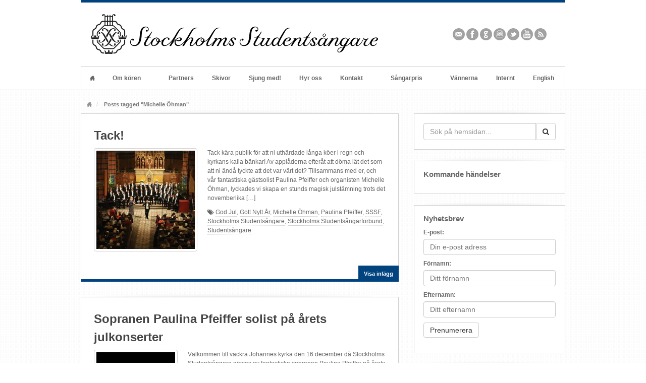

--- FILE ---
content_type: text/html; charset=UTF-8
request_url: https://studentsangarna.se/tag/michelle-ohman/
body_size: 54045
content:
<!DOCTYPE html>
<html lang="sv-SE">
<head>
<meta charset="UTF-8" />
<title>Michelle Öhman-arkiv - Stockholms Studentsångare</title>
<link rel="profile" href="http://gmpg.org/xfn/11" />
<link rel="pingback" href="https://studentsangarna.se/xmlrpc.php" />
<!--[if lt IE 9]>
<script src="https://studentsangarna.se/wp-content/themes/swagger/framework/assets/js/html5.js" type="text/javascript"></script>
<![endif]-->
<meta name='robots' content='index, follow, max-image-preview:large, max-snippet:-1, max-video-preview:-1' />
<link rel="icon" href="/wp-content/uploads/2015/08/favicon.ico" media="(prefers-color-scheme: light)" />
<link rel="apple-touch-icon" href="/wp-content/uploads/2015/08/favicon.ico" />
<meta name="msapplication-TileImage" content="/wp-content/uploads/2015/08/favicon.ico" />

	<!-- This site is optimized with the Yoast SEO plugin v26.8 - https://yoast.com/product/yoast-seo-wordpress/ -->
	<link rel="canonical" href="https://studentsangarna.se/tag/michelle-ohman/" />
	<meta property="og:locale" content="sv_SE" />
	<meta property="og:type" content="article" />
	<meta property="og:title" content="Michelle Öhman-arkiv - Stockholms Studentsångare" />
	<meta property="og:url" content="https://studentsangarna.se/tag/michelle-ohman/" />
	<meta property="og:site_name" content="Stockholms Studentsångare" />
	<meta name="twitter:card" content="summary_large_image" />
	<script type="application/ld+json" class="yoast-schema-graph">{"@context":"https://schema.org","@graph":[{"@type":"CollectionPage","@id":"https://studentsangarna.se/tag/michelle-ohman/","url":"https://studentsangarna.se/tag/michelle-ohman/","name":"Michelle Öhman-arkiv - Stockholms Studentsångare","isPartOf":{"@id":"https://studentsangarna.se/#website"},"primaryImageOfPage":{"@id":"https://studentsangarna.se/tag/michelle-ohman/#primaryimage"},"image":{"@id":"https://studentsangarna.se/tag/michelle-ohman/#primaryimage"},"thumbnailUrl":"https://studentsangarna.se/wp-content/uploads/2019/12/IMG_6172_kvadrat_1200.jpg","breadcrumb":{"@id":"https://studentsangarna.se/tag/michelle-ohman/#breadcrumb"},"inLanguage":"sv-SE"},{"@type":"ImageObject","inLanguage":"sv-SE","@id":"https://studentsangarna.se/tag/michelle-ohman/#primaryimage","url":"https://studentsangarna.se/wp-content/uploads/2019/12/IMG_6172_kvadrat_1200.jpg","contentUrl":"https://studentsangarna.se/wp-content/uploads/2019/12/IMG_6172_kvadrat_1200.jpg","width":1200,"height":1200},{"@type":"BreadcrumbList","@id":"https://studentsangarna.se/tag/michelle-ohman/#breadcrumb","itemListElement":[{"@type":"ListItem","position":1,"name":"Hem","item":"https://studentsangarna.se/"},{"@type":"ListItem","position":2,"name":"Michelle Öhman"}]},{"@type":"WebSite","@id":"https://studentsangarna.se/#website","url":"https://studentsangarna.se/","name":"Stockholms Studentsångare","description":"SSSF - Stockholms främsta manskör","potentialAction":[{"@type":"SearchAction","target":{"@type":"EntryPoint","urlTemplate":"https://studentsangarna.se/?s={search_term_string}"},"query-input":{"@type":"PropertyValueSpecification","valueRequired":true,"valueName":"search_term_string"}}],"inLanguage":"sv-SE"}]}</script>
	<!-- / Yoast SEO plugin. -->


<link rel='dns-prefetch' href='//www.googletagmanager.com' />
<link rel='dns-prefetch' href='//stats.wp.com' />
<link rel='dns-prefetch' href='//jetpack.wordpress.com' />
<link rel='dns-prefetch' href='//s0.wp.com' />
<link rel='dns-prefetch' href='//public-api.wordpress.com' />
<link rel='dns-prefetch' href='//0.gravatar.com' />
<link rel='dns-prefetch' href='//1.gravatar.com' />
<link rel='dns-prefetch' href='//2.gravatar.com' />
<link rel='dns-prefetch' href='//widgets.wp.com' />
<link rel='dns-prefetch' href='//v0.wordpress.com' />
<link rel="alternate" type="application/rss+xml" title="Stockholms Studentsångare &raquo; Webbflöde" href="https://studentsangarna.se/feed/" />
<link rel="alternate" type="application/rss+xml" title="Stockholms Studentsångare &raquo; Kommentarsflöde" href="https://studentsangarna.se/comments/feed/" />
<link rel="alternate" type="application/rss+xml" title="Stockholms Studentsångare &raquo; etikettflöde för Michelle Öhman" href="https://studentsangarna.se/tag/michelle-ohman/feed/" />
<link href="https://fonts.googleapis.com/css?family=Oleo+Script:700" rel="stylesheet" type="text/css">
<style id='wp-img-auto-sizes-contain-inline-css' type='text/css'>
img:is([sizes=auto i],[sizes^="auto," i]){contain-intrinsic-size:3000px 1500px}
/*# sourceURL=wp-img-auto-sizes-contain-inline-css */
</style>
<link rel='stylesheet' id='bootstrap-css' href='https://studentsangarna.se/wp-content/themes/swagger/framework/assets/plugins/bootstrap/css/bootstrap.min.css?ver=3.3.4' type='text/css' media='all' />
<link rel='stylesheet' id='fontawesome-css' href='https://studentsangarna.se/wp-content/themes/swagger/framework/assets/plugins/fontawesome/css/font-awesome.min.css?ver=4.7.0' type='text/css' media='all' />
<link rel='stylesheet' id='magnific_popup-css' href='https://studentsangarna.se/wp-content/themes/swagger/framework/assets/css/magnificpopup.min.css?ver=0.9.3' type='text/css' media='all' />
<link rel='stylesheet' id='themeblvd-css' href='https://studentsangarna.se/wp-content/themes/swagger/framework/assets/css/themeblvd.min.css?ver=2.4.9' type='text/css' media='all' />
<style id='wp-emoji-styles-inline-css' type='text/css'>

	img.wp-smiley, img.emoji {
		display: inline !important;
		border: none !important;
		box-shadow: none !important;
		height: 1em !important;
		width: 1em !important;
		margin: 0 0.07em !important;
		vertical-align: -0.1em !important;
		background: none !important;
		padding: 0 !important;
	}
/*# sourceURL=wp-emoji-styles-inline-css */
</style>
<style id='wp-block-library-inline-css' type='text/css'>
:root{--wp-block-synced-color:#7a00df;--wp-block-synced-color--rgb:122,0,223;--wp-bound-block-color:var(--wp-block-synced-color);--wp-editor-canvas-background:#ddd;--wp-admin-theme-color:#007cba;--wp-admin-theme-color--rgb:0,124,186;--wp-admin-theme-color-darker-10:#006ba1;--wp-admin-theme-color-darker-10--rgb:0,107,160.5;--wp-admin-theme-color-darker-20:#005a87;--wp-admin-theme-color-darker-20--rgb:0,90,135;--wp-admin-border-width-focus:2px}@media (min-resolution:192dpi){:root{--wp-admin-border-width-focus:1.5px}}.wp-element-button{cursor:pointer}:root .has-very-light-gray-background-color{background-color:#eee}:root .has-very-dark-gray-background-color{background-color:#313131}:root .has-very-light-gray-color{color:#eee}:root .has-very-dark-gray-color{color:#313131}:root .has-vivid-green-cyan-to-vivid-cyan-blue-gradient-background{background:linear-gradient(135deg,#00d084,#0693e3)}:root .has-purple-crush-gradient-background{background:linear-gradient(135deg,#34e2e4,#4721fb 50%,#ab1dfe)}:root .has-hazy-dawn-gradient-background{background:linear-gradient(135deg,#faaca8,#dad0ec)}:root .has-subdued-olive-gradient-background{background:linear-gradient(135deg,#fafae1,#67a671)}:root .has-atomic-cream-gradient-background{background:linear-gradient(135deg,#fdd79a,#004a59)}:root .has-nightshade-gradient-background{background:linear-gradient(135deg,#330968,#31cdcf)}:root .has-midnight-gradient-background{background:linear-gradient(135deg,#020381,#2874fc)}:root{--wp--preset--font-size--normal:16px;--wp--preset--font-size--huge:42px}.has-regular-font-size{font-size:1em}.has-larger-font-size{font-size:2.625em}.has-normal-font-size{font-size:var(--wp--preset--font-size--normal)}.has-huge-font-size{font-size:var(--wp--preset--font-size--huge)}.has-text-align-center{text-align:center}.has-text-align-left{text-align:left}.has-text-align-right{text-align:right}.has-fit-text{white-space:nowrap!important}#end-resizable-editor-section{display:none}.aligncenter{clear:both}.items-justified-left{justify-content:flex-start}.items-justified-center{justify-content:center}.items-justified-right{justify-content:flex-end}.items-justified-space-between{justify-content:space-between}.screen-reader-text{border:0;clip-path:inset(50%);height:1px;margin:-1px;overflow:hidden;padding:0;position:absolute;width:1px;word-wrap:normal!important}.screen-reader-text:focus{background-color:#ddd;clip-path:none;color:#444;display:block;font-size:1em;height:auto;left:5px;line-height:normal;padding:15px 23px 14px;text-decoration:none;top:5px;width:auto;z-index:100000}html :where(.has-border-color){border-style:solid}html :where([style*=border-top-color]){border-top-style:solid}html :where([style*=border-right-color]){border-right-style:solid}html :where([style*=border-bottom-color]){border-bottom-style:solid}html :where([style*=border-left-color]){border-left-style:solid}html :where([style*=border-width]){border-style:solid}html :where([style*=border-top-width]){border-top-style:solid}html :where([style*=border-right-width]){border-right-style:solid}html :where([style*=border-bottom-width]){border-bottom-style:solid}html :where([style*=border-left-width]){border-left-style:solid}html :where(img[class*=wp-image-]){height:auto;max-width:100%}:where(figure){margin:0 0 1em}html :where(.is-position-sticky){--wp-admin--admin-bar--position-offset:var(--wp-admin--admin-bar--height,0px)}@media screen and (max-width:600px){html :where(.is-position-sticky){--wp-admin--admin-bar--position-offset:0px}}

/*# sourceURL=wp-block-library-inline-css */
</style><style id='wp-block-paragraph-inline-css' type='text/css'>
.is-small-text{font-size:.875em}.is-regular-text{font-size:1em}.is-large-text{font-size:2.25em}.is-larger-text{font-size:3em}.has-drop-cap:not(:focus):first-letter{float:left;font-size:8.4em;font-style:normal;font-weight:100;line-height:.68;margin:.05em .1em 0 0;text-transform:uppercase}body.rtl .has-drop-cap:not(:focus):first-letter{float:none;margin-left:.1em}p.has-drop-cap.has-background{overflow:hidden}:root :where(p.has-background){padding:1.25em 2.375em}:where(p.has-text-color:not(.has-link-color)) a{color:inherit}p.has-text-align-left[style*="writing-mode:vertical-lr"],p.has-text-align-right[style*="writing-mode:vertical-rl"]{rotate:180deg}
/*# sourceURL=https://studentsangarna.se/wp-includes/blocks/paragraph/style.min.css */
</style>
<style id='global-styles-inline-css' type='text/css'>
:root{--wp--preset--aspect-ratio--square: 1;--wp--preset--aspect-ratio--4-3: 4/3;--wp--preset--aspect-ratio--3-4: 3/4;--wp--preset--aspect-ratio--3-2: 3/2;--wp--preset--aspect-ratio--2-3: 2/3;--wp--preset--aspect-ratio--16-9: 16/9;--wp--preset--aspect-ratio--9-16: 9/16;--wp--preset--color--black: #000000;--wp--preset--color--cyan-bluish-gray: #abb8c3;--wp--preset--color--white: #ffffff;--wp--preset--color--pale-pink: #f78da7;--wp--preset--color--vivid-red: #cf2e2e;--wp--preset--color--luminous-vivid-orange: #ff6900;--wp--preset--color--luminous-vivid-amber: #fcb900;--wp--preset--color--light-green-cyan: #7bdcb5;--wp--preset--color--vivid-green-cyan: #00d084;--wp--preset--color--pale-cyan-blue: #8ed1fc;--wp--preset--color--vivid-cyan-blue: #0693e3;--wp--preset--color--vivid-purple: #9b51e0;--wp--preset--gradient--vivid-cyan-blue-to-vivid-purple: linear-gradient(135deg,rgb(6,147,227) 0%,rgb(155,81,224) 100%);--wp--preset--gradient--light-green-cyan-to-vivid-green-cyan: linear-gradient(135deg,rgb(122,220,180) 0%,rgb(0,208,130) 100%);--wp--preset--gradient--luminous-vivid-amber-to-luminous-vivid-orange: linear-gradient(135deg,rgb(252,185,0) 0%,rgb(255,105,0) 100%);--wp--preset--gradient--luminous-vivid-orange-to-vivid-red: linear-gradient(135deg,rgb(255,105,0) 0%,rgb(207,46,46) 100%);--wp--preset--gradient--very-light-gray-to-cyan-bluish-gray: linear-gradient(135deg,rgb(238,238,238) 0%,rgb(169,184,195) 100%);--wp--preset--gradient--cool-to-warm-spectrum: linear-gradient(135deg,rgb(74,234,220) 0%,rgb(151,120,209) 20%,rgb(207,42,186) 40%,rgb(238,44,130) 60%,rgb(251,105,98) 80%,rgb(254,248,76) 100%);--wp--preset--gradient--blush-light-purple: linear-gradient(135deg,rgb(255,206,236) 0%,rgb(152,150,240) 100%);--wp--preset--gradient--blush-bordeaux: linear-gradient(135deg,rgb(254,205,165) 0%,rgb(254,45,45) 50%,rgb(107,0,62) 100%);--wp--preset--gradient--luminous-dusk: linear-gradient(135deg,rgb(255,203,112) 0%,rgb(199,81,192) 50%,rgb(65,88,208) 100%);--wp--preset--gradient--pale-ocean: linear-gradient(135deg,rgb(255,245,203) 0%,rgb(182,227,212) 50%,rgb(51,167,181) 100%);--wp--preset--gradient--electric-grass: linear-gradient(135deg,rgb(202,248,128) 0%,rgb(113,206,126) 100%);--wp--preset--gradient--midnight: linear-gradient(135deg,rgb(2,3,129) 0%,rgb(40,116,252) 100%);--wp--preset--font-size--small: 13px;--wp--preset--font-size--medium: 20px;--wp--preset--font-size--large: 36px;--wp--preset--font-size--x-large: 42px;--wp--preset--spacing--20: 0.44rem;--wp--preset--spacing--30: 0.67rem;--wp--preset--spacing--40: 1rem;--wp--preset--spacing--50: 1.5rem;--wp--preset--spacing--60: 2.25rem;--wp--preset--spacing--70: 3.38rem;--wp--preset--spacing--80: 5.06rem;--wp--preset--shadow--natural: 6px 6px 9px rgba(0, 0, 0, 0.2);--wp--preset--shadow--deep: 12px 12px 50px rgba(0, 0, 0, 0.4);--wp--preset--shadow--sharp: 6px 6px 0px rgba(0, 0, 0, 0.2);--wp--preset--shadow--outlined: 6px 6px 0px -3px rgb(255, 255, 255), 6px 6px rgb(0, 0, 0);--wp--preset--shadow--crisp: 6px 6px 0px rgb(0, 0, 0);}:where(.is-layout-flex){gap: 0.5em;}:where(.is-layout-grid){gap: 0.5em;}body .is-layout-flex{display: flex;}.is-layout-flex{flex-wrap: wrap;align-items: center;}.is-layout-flex > :is(*, div){margin: 0;}body .is-layout-grid{display: grid;}.is-layout-grid > :is(*, div){margin: 0;}:where(.wp-block-columns.is-layout-flex){gap: 2em;}:where(.wp-block-columns.is-layout-grid){gap: 2em;}:where(.wp-block-post-template.is-layout-flex){gap: 1.25em;}:where(.wp-block-post-template.is-layout-grid){gap: 1.25em;}.has-black-color{color: var(--wp--preset--color--black) !important;}.has-cyan-bluish-gray-color{color: var(--wp--preset--color--cyan-bluish-gray) !important;}.has-white-color{color: var(--wp--preset--color--white) !important;}.has-pale-pink-color{color: var(--wp--preset--color--pale-pink) !important;}.has-vivid-red-color{color: var(--wp--preset--color--vivid-red) !important;}.has-luminous-vivid-orange-color{color: var(--wp--preset--color--luminous-vivid-orange) !important;}.has-luminous-vivid-amber-color{color: var(--wp--preset--color--luminous-vivid-amber) !important;}.has-light-green-cyan-color{color: var(--wp--preset--color--light-green-cyan) !important;}.has-vivid-green-cyan-color{color: var(--wp--preset--color--vivid-green-cyan) !important;}.has-pale-cyan-blue-color{color: var(--wp--preset--color--pale-cyan-blue) !important;}.has-vivid-cyan-blue-color{color: var(--wp--preset--color--vivid-cyan-blue) !important;}.has-vivid-purple-color{color: var(--wp--preset--color--vivid-purple) !important;}.has-black-background-color{background-color: var(--wp--preset--color--black) !important;}.has-cyan-bluish-gray-background-color{background-color: var(--wp--preset--color--cyan-bluish-gray) !important;}.has-white-background-color{background-color: var(--wp--preset--color--white) !important;}.has-pale-pink-background-color{background-color: var(--wp--preset--color--pale-pink) !important;}.has-vivid-red-background-color{background-color: var(--wp--preset--color--vivid-red) !important;}.has-luminous-vivid-orange-background-color{background-color: var(--wp--preset--color--luminous-vivid-orange) !important;}.has-luminous-vivid-amber-background-color{background-color: var(--wp--preset--color--luminous-vivid-amber) !important;}.has-light-green-cyan-background-color{background-color: var(--wp--preset--color--light-green-cyan) !important;}.has-vivid-green-cyan-background-color{background-color: var(--wp--preset--color--vivid-green-cyan) !important;}.has-pale-cyan-blue-background-color{background-color: var(--wp--preset--color--pale-cyan-blue) !important;}.has-vivid-cyan-blue-background-color{background-color: var(--wp--preset--color--vivid-cyan-blue) !important;}.has-vivid-purple-background-color{background-color: var(--wp--preset--color--vivid-purple) !important;}.has-black-border-color{border-color: var(--wp--preset--color--black) !important;}.has-cyan-bluish-gray-border-color{border-color: var(--wp--preset--color--cyan-bluish-gray) !important;}.has-white-border-color{border-color: var(--wp--preset--color--white) !important;}.has-pale-pink-border-color{border-color: var(--wp--preset--color--pale-pink) !important;}.has-vivid-red-border-color{border-color: var(--wp--preset--color--vivid-red) !important;}.has-luminous-vivid-orange-border-color{border-color: var(--wp--preset--color--luminous-vivid-orange) !important;}.has-luminous-vivid-amber-border-color{border-color: var(--wp--preset--color--luminous-vivid-amber) !important;}.has-light-green-cyan-border-color{border-color: var(--wp--preset--color--light-green-cyan) !important;}.has-vivid-green-cyan-border-color{border-color: var(--wp--preset--color--vivid-green-cyan) !important;}.has-pale-cyan-blue-border-color{border-color: var(--wp--preset--color--pale-cyan-blue) !important;}.has-vivid-cyan-blue-border-color{border-color: var(--wp--preset--color--vivid-cyan-blue) !important;}.has-vivid-purple-border-color{border-color: var(--wp--preset--color--vivid-purple) !important;}.has-vivid-cyan-blue-to-vivid-purple-gradient-background{background: var(--wp--preset--gradient--vivid-cyan-blue-to-vivid-purple) !important;}.has-light-green-cyan-to-vivid-green-cyan-gradient-background{background: var(--wp--preset--gradient--light-green-cyan-to-vivid-green-cyan) !important;}.has-luminous-vivid-amber-to-luminous-vivid-orange-gradient-background{background: var(--wp--preset--gradient--luminous-vivid-amber-to-luminous-vivid-orange) !important;}.has-luminous-vivid-orange-to-vivid-red-gradient-background{background: var(--wp--preset--gradient--luminous-vivid-orange-to-vivid-red) !important;}.has-very-light-gray-to-cyan-bluish-gray-gradient-background{background: var(--wp--preset--gradient--very-light-gray-to-cyan-bluish-gray) !important;}.has-cool-to-warm-spectrum-gradient-background{background: var(--wp--preset--gradient--cool-to-warm-spectrum) !important;}.has-blush-light-purple-gradient-background{background: var(--wp--preset--gradient--blush-light-purple) !important;}.has-blush-bordeaux-gradient-background{background: var(--wp--preset--gradient--blush-bordeaux) !important;}.has-luminous-dusk-gradient-background{background: var(--wp--preset--gradient--luminous-dusk) !important;}.has-pale-ocean-gradient-background{background: var(--wp--preset--gradient--pale-ocean) !important;}.has-electric-grass-gradient-background{background: var(--wp--preset--gradient--electric-grass) !important;}.has-midnight-gradient-background{background: var(--wp--preset--gradient--midnight) !important;}.has-small-font-size{font-size: var(--wp--preset--font-size--small) !important;}.has-medium-font-size{font-size: var(--wp--preset--font-size--medium) !important;}.has-large-font-size{font-size: var(--wp--preset--font-size--large) !important;}.has-x-large-font-size{font-size: var(--wp--preset--font-size--x-large) !important;}
/*# sourceURL=global-styles-inline-css */
</style>

<style id='classic-theme-styles-inline-css' type='text/css'>
/*! This file is auto-generated */
.wp-block-button__link{color:#fff;background-color:#32373c;border-radius:9999px;box-shadow:none;text-decoration:none;padding:calc(.667em + 2px) calc(1.333em + 2px);font-size:1.125em}.wp-block-file__button{background:#32373c;color:#fff;text-decoration:none}
/*# sourceURL=/wp-includes/css/classic-themes.min.css */
</style>
<link rel='stylesheet' id='mc4wp-form-basic-css' href='https://studentsangarna.se/wp-content/plugins/mailchimp-for-wp/assets/css/form-basic.css?ver=4.10.9' type='text/css' media='all' />
<link rel='stylesheet' id='jetpack_likes-css' href='https://studentsangarna.se/wp-content/plugins/jetpack/modules/likes/style.css?ver=15.4' type='text/css' media='all' />
<link rel='stylesheet' id='themeblvd_swagger-css' href='https://studentsangarna.se/wp-content/themes/swagger/assets/css/theme.min.css?ver=2.1.18' type='text/css' media='all' />
<link rel='stylesheet' id='themeblvd_responsive-css' href='https://studentsangarna.se/wp-content/themes/swagger/assets/css/responsive.min.css?ver=2.1.18' type='text/css' media='all' />
<style id='themeblvd_responsive-inline-css' type='text/css'>
html,body {font-family: Arial, "Helvetica Neue", Helvetica, sans-serif;font-size: 12px;font-style: normal;font-weight: normal;}h1, h2, h3, h4, h5, h6, .slide-title {font-family: "Helvetica Neue", Helvetica, Arial,sans-serif;font-style: normal;font-weight: bold;}.media-full .slide-title,.nivoSlider .slide-title,.featured-entry-title .entry-title,.slogan-text,.element-tweet,.special-font {font-family: Oleo Script, Arial, sans-serif;font-style: normal;font-weight: normal;}a {color: #BB9944;}a:hover {color: #755a16;}.default,#branding {border-color: #00437f;}.article-wrap article {border-bottom-color: #00437f;}.element-post_list_paginated .read-more,.post_list_paginated .read-more,.standard-slider .media-full .slide-title span,.nivoSlider .slide-title span {background-color: #00437f;}#branding .header_logo .tb-text-logo:hover,.entry-title a:hover,.widget ul li a:hover,#main #breadcrumbs a:hover,.tags a:hover,.entry-meta a:hover {color: #00437f !important;}
/* User Custom CSS */
@media (max-width:480px) {
  .featured-image-wrapper {
    display: none;
  }
}

@media (max-width:603px) {
  .sidebar_left .fixed-sidebar, .sidebar_right .fixed-sidebar { width: 98%; }
  .sidebar_left #content { width: 98%; }
  .SSSF-dropdownmeny { display: block; }
  .SSSF-meny { display: none; }

}

@media (max-width: 825px) {
  #branding .social-media { text-align: center; }
  #branding .header-addon { margin: 0px; position: static; }
  #branding .themeblvd-contact-bar ul { float: none; }
}

.themeblvd-contact-bar li .spotify {
  background-position: 0 -744px;
}

header .entry-meta,
.featured-entry-title .entry-meta {
  display: none;
}

.ui-corner-tl {
  display: none;
}

.sssf-position-modd dd {
  margin-left: 77px;
}
.sssf-position-modd dt {
  width: 66px;
  text-align: left;
}

#access li {
  border: none;
}

#tablesorterSSSF_filter {
  display: none;
}

.video-container { 
  position: relative; 
  padding-bottom: 56.25%; 
  height: 0; 
  overflow: hidden;
  margin: 0 auto;
}
  
.video-container iframe, .video-container object, .video-container embed, .video-container video { 
  position: absolute; 
  top: 0; 
  left: 0; 
  right: 0;
  width: 100%;
  height: 100%;
}

@media (min-width: 790px) {
#access li a {
    padding-left: 8px;
    padding-right: 14px;
}

@media (min-width: 990px) {
#access li a {
    padding-left: 18px;
    padding-right: 18px;
}
}

#featured .slider_is_last .secondary-bg {
  height: 0px;
}


article#post-6346 details {
  border: 1px solid #d1d1d1;
}

article#post-6346 details > summary {
  padding: 2px 6px;
  border: none;
  cursor: pointer;
}

article#post-6346 details > p {
  border-radius: 0 0 10px 10px;
  padding: 2px 6px;
}
/*# sourceURL=themeblvd_responsive-inline-css */
</style>
<link rel='stylesheet' id='themeblvd_theme-css' href='https://studentsangarna.se/wp-content/themes/swagger-child/style.css?ver=2.1.18' type='text/css' media='all' />
<script type="text/javascript" src="https://studentsangarna.se/wp-includes/js/jquery/jquery.min.js?ver=3.7.1" id="jquery-core-js"></script>
<script type="text/javascript" src="https://studentsangarna.se/wp-includes/js/jquery/jquery-migrate.min.js?ver=3.4.1" id="jquery-migrate-js"></script>
<script type="text/javascript" src="https://studentsangarna.se/wp-content/plugins/dans-gdrive-viewer/js/dandrive.js?ver=6.9" id="dans-gdrive-js-js"></script>
<script type="text/javascript" src="https://studentsangarna.se/wp-content/plugins/sssf/js/datatables.min.js?ver=132" id="advancedtable-js"></script>
<script type="text/javascript" src="https://studentsangarna.se/wp-content/themes/swagger/framework/assets/js/flexslider.min.js?ver=2.1" id="flexslider-js"></script>
<script type="text/javascript" src="https://studentsangarna.se/wp-content/themes/swagger/framework/assets/js/roundabout.min.js?ver=2.4.2" id="roundabout-js"></script>
<script type="text/javascript" src="https://studentsangarna.se/wp-content/themes/swagger/framework/assets/js/nivo.min.js?ver=3.2" id="nivo-js"></script>
<script type="text/javascript" src="https://studentsangarna.se/wp-content/themes/swagger/framework/assets/plugins/bootstrap/js/bootstrap.min.js?ver=3.3.4" id="bootstrap-js"></script>
<script type="text/javascript" src="https://studentsangarna.se/wp-content/themes/swagger/framework/assets/js/magnificpopup.min.js?ver=0.9.3" id="magnific_popup-js"></script>
<script type="text/javascript" src="https://studentsangarna.se/wp-content/themes/swagger/framework/assets/js/hoverintent.min.js?ver=r7" id="hoverintent-js"></script>
<script type="text/javascript" src="https://studentsangarna.se/wp-content/themes/swagger/framework/assets/js/superfish.min.js?ver=1.7.4" id="superfish-js"></script>
<script type="text/javascript" id="themeblvd-js-extra">
/* <![CDATA[ */
var themeblvd = {"thumb_animations":"true","featured_animations":"true","image_slide_animations":"true","retina_logo":"true","bootstrap":"true","magnific_popup":"true","lightbox_animation":"fade","lightbox_mobile":"0","lightbox_mobile_iframe":"768","lightbox_mobile_gallery":"0","lightbox_error":"The lightbox media could not be loaded.","lightbox_close":"Close","lightbox_loading":"Loading...","lightbox_counter":"%curr% of %total%","lightbox_next":"Next","lightbox_previous":"Previous","superfish":"true"};
//# sourceURL=themeblvd-js-extra
/* ]]> */
</script>
<script type="text/javascript" src="https://studentsangarna.se/wp-content/themes/swagger/framework/assets/js/themeblvd.min.js?ver=2.4.9" id="themeblvd-js"></script>

<!-- Kodblock för ”Google-tagg (gtag.js)” tillagt av Site Kit -->
<!-- Kodblock för ”Google Analytics” tillagt av Site Kit -->
<script type="text/javascript" src="https://www.googletagmanager.com/gtag/js?id=G-YG5TB6RRKD" id="google_gtagjs-js" async></script>
<script type="text/javascript" id="google_gtagjs-js-after">
/* <![CDATA[ */
window.dataLayer = window.dataLayer || [];function gtag(){dataLayer.push(arguments);}
gtag("set","linker",{"domains":["studentsangarna.se"]});
gtag("js", new Date());
gtag("set", "developer_id.dZTNiMT", true);
gtag("config", "G-YG5TB6RRKD");
//# sourceURL=google_gtagjs-js-after
/* ]]> */
</script>
<link rel="https://api.w.org/" href="https://studentsangarna.se/wp-json/" /><link rel="alternate" title="JSON" type="application/json" href="https://studentsangarna.se/wp-json/wp/v2/tags/203" /><link rel="EditURI" type="application/rsd+xml" title="RSD" href="https://studentsangarna.se/xmlrpc.php?rsd" />
<meta name="generator" content="WordPress 6.9" />
<meta name="generator" content="Site Kit by Google 1.170.0" />	<style>img#wpstats{display:none}</style>
		<meta name="viewport" content="width=device-width, initial-scale=1.0">

<!-- Kodblock för ”Google Tag Manager” tillagt av Site Kit -->
<script type="text/javascript">
/* <![CDATA[ */

			( function( w, d, s, l, i ) {
				w[l] = w[l] || [];
				w[l].push( {'gtm.start': new Date().getTime(), event: 'gtm.js'} );
				var f = d.getElementsByTagName( s )[0],
					j = d.createElement( s ), dl = l != 'dataLayer' ? '&l=' + l : '';
				j.async = true;
				j.src = 'https://www.googletagmanager.com/gtm.js?id=' + i + dl;
				f.parentNode.insertBefore( j, f );
			} )( window, document, 'script', 'dataLayer', 'GTM-NSKNV5' );
			
/* ]]> */
</script>

<!-- Avslut av kodblock för ”Google Tag Manager” tillagt av Site Kit -->
</head>
<body class="archive tag tag-michelle-ohman tag-203 wp-theme-swagger wp-child-theme-swagger-child mac chrome layout_stretch primary_light content_light mobile_nav_toggle_graphic hide-featured-area hide-featured-area-above sidebar-layout-sidebar_right">
<div id="wrapper">
	<div id="container">

		
		<!-- HEADER (start) -->

		<div id="top">
			<header id="branding" role="banner">
				<div class="content">
					<div class="header-above"></div><!-- .header-above (end) -->	<div id="header_content">
		<div class="header_content-inner">
			<div class="header_content-content clearfix">
					<div class="header_logo header_logo_image">
		<a href="https://studentsangarna.se" title="Stockholms Studentsångare" class="tb-image-logo"><img src="/wp-content/uploads/2020/10/sssf_logo_2018_1rad_V_sv.png" alt="Stockholms Studentsångare" width="569" /></a>	</div><!-- .tbc_header_logo (end) -->
		<div class="header-addon">
		<div class="social-media">
			<div class="themeblvd-contact-bar"><ul class="social-media-grey"><li><a href="mailto:info@sssf.se" title="Email" class="email" target="_self">Email</a></li><li><a href="https://www.facebook.com/StockholmsStudentsangare" title="Facebook" class="facebook" target="_blank">Facebook</a></li><li><a href="https://github.com/stockholms-studentsangare" title="Github" class="github" target="_blank">Github</a></li><li><a href="https://instagram.com/StockholmsStudentsangare" title="Instagram" class="instagram" target="_blank">Instagram</a></li><li><a href="https://twitter.com/SSSF_Male_Choir" title="Twitter" class="twitter" target="_blank">Twitter</a></li><li><a href="https://www.youtube.com/+StudentsangarnaSe" title="YouTube" class="youtube" target="_blank">YouTube</a></li><li><a href="/feed/" title="RSS" class="rss" target="_blank">RSS</a></li></ul><div class="clear"></div></div><!-- .themeblvd-contact-bar (end) -->		</div><!-- .social-media (end) -->
					</div><!-- .header-addon (end) -->
				</div><!-- .header_content-content (end) -->
		</div><!-- .header_content-inner (end) -->
	</div><!-- #header_content (end) -->
		<a href="#access" class="btn-navbar">
		<i class="fa fa-bars"></i>	</a>
	<nav id="access" role="navigation">
		<div class="access-inner">
			<div class="access-content clearfix">
				<ul id="primary-menu" class="sf-menu"><li class="home"><a href="https://studentsangarna.se" title="Hem">Hem</a></li><li class="page_item page-item-32 page_item_has_children"><a href="https://studentsangarna.se/om-koren/">Om kören</a>
<ul class='children'>
	<li class="page_item page-item-42"><a href="https://studentsangarna.se/om-koren/dirigent/">Dirigent</a></li>
	<li class="page_item page-item-34"><a href="https://studentsangarna.se/om-koren/historia/">Historia</a></li>
	<li class="page_item page-item-38"><a href="https://studentsangarna.se/om-koren/medlemmar/">Medlemmar</a></li>
	<li class="page_item page-item-45"><a href="https://studentsangarna.se/om-koren/vankorer/">Vänkörer</a></li>
</ul>
</li>
<li class="page_item page-item-3354"><a href="https://studentsangarna.se/partners/">Partners</a></li>
<li class="page_item page-item-164"><a href="https://studentsangarna.se/skivor/">Skivor</a></li>
<li class="page_item page-item-21"><a href="https://studentsangarna.se/sjung-med/">Sjung med!</a></li>
<li class="page_item page-item-25"><a href="https://studentsangarna.se/hyr-oss/">Hyr oss</a></li>
<li class="page_item page-item-28 page_item_has_children"><a href="https://studentsangarna.se/kontakt/">Kontakt</a>
<ul class='children'>
	<li class="page_item page-item-30"><a href="https://studentsangarna.se/kontakt/press/">Press</a></li>
</ul>
</li>
<li class="page_item page-item-4992 page_item_has_children"><a href="https://studentsangarna.se/sangarpris/">Sångarpris</a>
<ul class='children'>
	<li class="page_item page-item-5015"><a href="https://studentsangarna.se/sangarpris/2020-nina-stemme/">2020 &#8211; Nina Stemme</a></li>
	<li class="page_item page-item-5266"><a href="https://studentsangarna.se/sangarpris/2021-loa-falkman/">2021 &#8211; Loa Falkman</a></li>
	<li class="page_item page-item-5656"><a href="https://studentsangarna.se/sangarpris/2022-paulina-pfeiffer/">2022 &#8211; Paulina Pfeiffer</a></li>
</ul>
</li>
<li class="page_item page-item-48"><a href="https://studentsangarna.se/vannerna/">Vännerna</a></li>
<li class="page_item page-item-18"><a href="https://studentsangarna.se/internt/">Internt</a></li>
<li class="page_item page-item-2464"><a href="https://studentsangarna.se/english/">English</a></li>
</ul>							</div><!-- .access-content (end) -->
		</div><!-- .access-inner (end) -->
	</nav><!-- #access (end) -->
					</div><!-- .content (end) -->
			</header><!-- #branding (end) -->
		</div><!-- #top (end) -->

		<!-- HEADER (end) -->

			<!-- MAIN (start) -->

	<div id="main" class="sidebar_right">
		<div class="main-inner">
			<div class="main-content">
				<div class="grid-protection clearfix">
	<div class="main-top"></div><!-- .main-top (end) -->		<div id="breadcrumbs">
			<div class="breadcrumbs-inner">
				<div class="breadcrumbs-content">
					<ul class="breadcrumb"><li><a href="https://studentsangarna.se" class="home-link" title="Hem">Hem</a></li><li class="active"><span class="current">Posts tagged "Michelle Öhman"</span></li></ul><!-- .breadcrumb (end) -->				</div><!-- .breadcrumbs-content (end) -->
			</div><!-- .breadcrumbs-inner (end) -->
		</div><!-- #breadcrumbs (end) -->
		
	<div id="sidebar_layout" class="clearfix">
		<div class="sidebar_layout-inner">
			<div class="row grid-protection">

				
				<!-- CONTENT (start) -->

				<div id="content" class="col-sm-8 clearfix" role="main">
					<div class="inner">
						
						
							<!-- ARCHIVE POST LIST (start) -->

							<div class="post_list post_list_paginated archive">
																											<div class="article-wrap">
	<article id="post-4611" class="post-4611 post type-post status-publish format-standard has-post-thumbnail hentry category-news tag-god-jul tag-gott-nytt-ar tag-michelle-ohman tag-paulina-pfeiffer tag-sssf tag-stockholms-studentsangare tag-stockholms-studentsangarforbund tag-studentsangare">
		<header class="entry-header">
			<h1 class="entry-title"><a href="https://studentsangarna.se/2019/12/tack-for-i-ar/" title="Tack!">Tack!</a></h1>
							<div class="entry-meta">Publicerat den 19 december, 2019 av <a href="https://studentsangarna.se/author/tobias-ehlert/" rel="author">Tobias Lindberg</a> i <a href="https://studentsangarna.se/category/news/" rel="category tag">Nyheter</a></div><!-- .entry-meta -->					</header><!-- .entry-header -->
		<div class="entry-content">
			<div class="featured-image-wrapper attachment-small wp-post-image"><div class="featured-image"><div class="featured-image-inner"><div class="thumbnail"><img width="195" height="195" src="https://studentsangarna.se/wp-content/uploads/2019/12/IMG_6172_kvadrat_1200-195x195.jpg" class=" wp-post-image" alt="" decoding="async" srcset="https://studentsangarna.se/wp-content/uploads/2019/12/IMG_6172_kvadrat_1200-195x195.jpg 195w, https://studentsangarna.se/wp-content/uploads/2019/12/IMG_6172_kvadrat_1200-300x300.jpg 300w, https://studentsangarna.se/wp-content/uploads/2019/12/IMG_6172_kvadrat_1200-1024x1024.jpg 1024w, https://studentsangarna.se/wp-content/uploads/2019/12/IMG_6172_kvadrat_1200-200x200.jpg 200w, https://studentsangarna.se/wp-content/uploads/2019/12/IMG_6172_kvadrat_1200-768x768.jpg 768w, https://studentsangarna.se/wp-content/uploads/2019/12/IMG_6172_kvadrat_1200-940x940.jpg 940w, https://studentsangarna.se/wp-content/uploads/2019/12/IMG_6172_kvadrat_1200-620x620.jpg 620w, https://studentsangarna.se/wp-content/uploads/2019/12/IMG_6172_kvadrat_1200-130x130.jpg 130w, https://studentsangarna.se/wp-content/uploads/2019/12/IMG_6172_kvadrat_1200-70x70.jpg 70w, https://studentsangarna.se/wp-content/uploads/2019/12/IMG_6172_kvadrat_1200-45x45.jpg 45w, https://studentsangarna.se/wp-content/uploads/2019/12/IMG_6172_kvadrat_1200.jpg 1200w" sizes="(max-width: 195px) 100vw, 195px" /></div></div><!-- .featured-image-inner (end) --></div><!-- .featured-image (end) --></div><!-- .featured-image-wrapper (end) -->			<p>Tack kära publik för att ni uthärdade långa köer i regn och kyrkans kalla bänkar! Av applåderna efteråt att döma lät det som att ni ändå tyckte att det var värt det? Tillsammans med er, och vår fantastiska gästsolist Paulina Pfeiffer och organisten Michelle Öhman, lyckades vi skapa en stunds magisk julstämning trots det novemberlika [&hellip;]</p>
<a href="https://studentsangarna.se/2019/12/tack-for-i-ar/" title="Tack!" class="read-more">Visa inlägg</a>							<span class="tags"><i class="fa fa-tags"></i> <a href="https://studentsangarna.se/tag/god-jul/" rel="tag">God Jul</a>, <a href="https://studentsangarna.se/tag/gott-nytt-ar/" rel="tag">Gott Nytt År</a>, <a href="https://studentsangarna.se/tag/michelle-ohman/" rel="tag">Michelle Öhman</a>, <a href="https://studentsangarna.se/tag/paulina-pfeiffer/" rel="tag">Paulina Pfeiffer</a>, <a href="https://studentsangarna.se/tag/sssf/" rel="tag">SSSF</a>, <a href="https://studentsangarna.se/tag/stockholms-studentsangare/" rel="tag">Stockholms Studentsångare</a>, <a href="https://studentsangarna.se/tag/stockholms-studentsangarforbund/" rel="tag">Stockholms Studentsångarförbund</a>, <a href="https://studentsangarna.se/tag/studentsangare/" rel="tag">Studentsångare</a></span>						<div class="clear"></div>
		</div><!-- .entry-content -->
	</article><!-- #post-4611 -->
</div><!-- .article-wrap (end) -->																			<div class="article-wrap">
	<article id="post-4497" class="post-4497 post type-post status-publish format-standard has-post-thumbnail hentry category-news tag-166 tag-167 tag-biljetter tag-god-jul tag-hosiannah tag-johannes-kyrka tag-jul tag-jul-jul tag-julkonsert tag-julsang tag-konsert tag-michelle-ohman tag-paulina-pfeiffer tag-pelle-olofson tag-sssf tag-stockholms-studentsangare tag-stockholms-studentsangarforbund tag-studentsangare">
		<header class="entry-header">
			<h1 class="entry-title"><a href="https://studentsangarna.se/2019/10/sopranen-paulina-pfeiffer-solist-pa-arets-julkonserter/" title="Sopranen Paulina Pfeiffer solist på årets julkonserter">Sopranen Paulina Pfeiffer solist på årets julkonserter</a></h1>
							<div class="entry-meta">Publicerat den 25 oktober, 2019 av <a href="https://studentsangarna.se/author/tobias-ehlert/" rel="author">Tobias Lindberg</a> i <a href="https://studentsangarna.se/category/news/" rel="category tag">Nyheter</a></div><!-- .entry-meta -->					</header><!-- .entry-header -->
		<div class="entry-content">
			<div class="featured-image-wrapper attachment-small wp-post-image"><div class="featured-image"><div class="featured-image-inner"><div class="thumbnail"><img width="156" height="195" src="https://studentsangarna.se/wp-content/uploads/2019/10/42320657-A5sy0_markus_gårder-156x195.jpg" class=" wp-post-image" alt="" decoding="async" srcset="https://studentsangarna.se/wp-content/uploads/2019/10/42320657-A5sy0_markus_gårder-156x195.jpg 156w, https://studentsangarna.se/wp-content/uploads/2019/10/42320657-A5sy0_markus_gårder-240x300.jpg 240w, https://studentsangarna.se/wp-content/uploads/2019/10/42320657-A5sy0_markus_gårder-768x961.jpg 768w, https://studentsangarna.se/wp-content/uploads/2019/10/42320657-A5sy0_markus_gårder-818x1024.jpg 818w, https://studentsangarna.se/wp-content/uploads/2019/10/42320657-A5sy0_markus_gårder-940x1176.jpg 940w, https://studentsangarna.se/wp-content/uploads/2019/10/42320657-A5sy0_markus_gårder-620x776.jpg 620w, https://studentsangarna.se/wp-content/uploads/2019/10/42320657-A5sy0_markus_gårder.jpg 1023w" sizes="(max-width: 156px) 100vw, 156px" /></div></div><!-- .featured-image-inner (end) --></div><!-- .featured-image (end) --></div><!-- .featured-image-wrapper (end) -->			<p>Välkommen till vackra Johannes kyrka den 16 december då Stockholms Studentsångare gästas av fantastiska sopranen Paulina Pfeiffer på årets traditionella julkonserter! På programmet står älskade julsånger och annan vinterkrispig manskörsmusik som garanterat kommer skölja bort all eventuell julstress… Varmt välkommen! Datum: Måndag 16 decemberTid: 18:00 &amp; 20:00Plats: Johannes kyrka Medverkande:Stockholms StudentsångareSolist: Paulina Pfeiffer, sopranOrganist: Michelle ÖhmanDirigent: Pelle Olofson [&hellip;]</p>
<a href="https://studentsangarna.se/2019/10/sopranen-paulina-pfeiffer-solist-pa-arets-julkonserter/" title="Sopranen Paulina Pfeiffer solist på årets julkonserter" class="read-more">Visa inlägg</a>							<span class="tags"><i class="fa fa-tags"></i> <a href="https://studentsangarna.se/tag/1800/" rel="tag">18:00</a>, <a href="https://studentsangarna.se/tag/2000/" rel="tag">20:00</a>, <a href="https://studentsangarna.se/tag/biljetter/" rel="tag">Biljetter</a>, <a href="https://studentsangarna.se/tag/god-jul/" rel="tag">God Jul</a>, <a href="https://studentsangarna.se/tag/hosiannah/" rel="tag">Hosiannah</a>, <a href="https://studentsangarna.se/tag/johannes-kyrka/" rel="tag">Johannes kyrka</a>, <a href="https://studentsangarna.se/tag/jul/" rel="tag">Jul</a>, <a href="https://studentsangarna.se/tag/jul-jul/" rel="tag">Jul jul</a>, <a href="https://studentsangarna.se/tag/julkonsert/" rel="tag">Julkonsert</a>, <a href="https://studentsangarna.se/tag/julsang/" rel="tag">Julsång</a>, <a href="https://studentsangarna.se/tag/konsert/" rel="tag">Konsert</a>, <a href="https://studentsangarna.se/tag/michelle-ohman/" rel="tag">Michelle Öhman</a>, <a href="https://studentsangarna.se/tag/paulina-pfeiffer/" rel="tag">Paulina Pfeiffer</a>, <a href="https://studentsangarna.se/tag/pelle-olofson/" rel="tag">Pelle Olofson</a>, <a href="https://studentsangarna.se/tag/sssf/" rel="tag">SSSF</a>, <a href="https://studentsangarna.se/tag/stockholms-studentsangare/" rel="tag">Stockholms Studentsångare</a>, <a href="https://studentsangarna.se/tag/stockholms-studentsangarforbund/" rel="tag">Stockholms Studentsångarförbund</a>, <a href="https://studentsangarna.se/tag/studentsangare/" rel="tag">Studentsångare</a></span>						<div class="clear"></div>
		</div><!-- .entry-content -->
	</article><!-- #post-4497 -->
</div><!-- .article-wrap (end) -->																									<div class="pagination-wrap">	<div class="pagination">		<div class="btn-group clearfix">					</div>	</div></div>							</div><!-- .blogroll (end) -->

							<!-- ARCHIVE POST LIST (end) -->

						
											</div><!-- .inner (end) -->
				</div><!-- #content (end) -->

				<!-- CONTENT (end) -->

				<div class="fixed-sidebar right-sidebar col-sm-4"><div class="fixed-sidebar-inner"><div class="widget-area widget-area-fixed"><aside id="search-2" class="widget widget_search"><div class="widget-inner"><div class="themeblvd-search">
    <form method="get" action="https://studentsangarna.se/">
		<div class="input-group">
			<input type="text" class="form-control search-input" name="s" placeholder="Sök på hemsidan..." />
			<span class="input-group-btn">
				<button class="" type="submit">
					<i class="fa fa-search"></i>
				</button>
			</span>
		</div>
	</form>
</div>
</div></aside>            <aside id="choir-kalendarium" class="widget widget_search">
                
                <div class="widget-inner">
                    <h3 class="widget-title">Kommande händelser</h3>                </div>
            </aside>
            <aside id="mc4wp_form_widget-2" class="widget widget_mc4wp_form_widget"><div class="widget-inner"><h3 class="widget-title">Nyhetsbrev</h3><script>(function() {
	window.mc4wp = window.mc4wp || {
		listeners: [],
		forms: {
			on: function(evt, cb) {
				window.mc4wp.listeners.push(
					{
						event   : evt,
						callback: cb
					}
				);
			}
		}
	}
})();
</script><!-- Mailchimp for WordPress v4.10.9 - https://wordpress.org/plugins/mailchimp-for-wp/ --><form id="mc4wp-form-1" class="mc4wp-form mc4wp-form-3282 mc4wp-form-basic" method="post" data-id="3282" data-name="Standard-registreringsformulär" ><div class="mc4wp-form-fields"><p>
	<label>E-post:</label>
	<input type="email" id="mc4wp_email" name="EMAIL" placeholder="Din e-post adress" required />
</p>
<p>
    <label>Förnamn:</label>
    <input type="text" name="FNAME" placeholder="Ditt förnamn"/>
</p>
<p>
    <label>Efternamn:</label>
    <input type="text" name="LNAME" placeholder="Ditt efternamn"/>
</p>
<p>
	<input type="submit" value="Prenumerera" />
</p></div><label style="display: none !important;">Låt detta fält vara tomt om du är människa: <input type="text" name="_mc4wp_honeypot" value="" tabindex="-1" autocomplete="off" /></label><input type="hidden" name="_mc4wp_timestamp" value="1768970469" /><input type="hidden" name="_mc4wp_form_id" value="3282" /><input type="hidden" name="_mc4wp_form_element_id" value="mc4wp-form-1" /><div class="mc4wp-response"></div></form><!-- / Mailchimp for WordPress Plugin --></div></aside>
		<aside id="recent-posts-2" class="widget widget_recent_entries"><div class="widget-inner">
		<h3 class="widget-title">Senaste inläggen</h3>
		<ul>
											<li>
					<a href="https://studentsangarna.se/2025/11/arets-julkonserter-i-engelbrektskyrkan/">Årets julkonserter i Engelbrektskyrkan</a>
									</li>
											<li>
					<a href="https://studentsangarna.se/2025/10/martin-ohman-stipendiet-2025-gar-till-sopranen-ellen-gahm/">Martin Öhman-stipendiet 2025 går till sopranen Ellen Gahm</a>
									</li>
											<li>
					<a href="https://studentsangarna.se/2025/09/farval-farewell/">Farväl, farewell!</a>
									</li>
											<li>
					<a href="https://studentsangarna.se/2025/06/nationaldagskonserter-tillbaka-i-slottskyrkan-och-riddarhuset/">Nationaldagskonserter tillbaka i Slottskyrkan och Riddarhuset!</a>
									</li>
											<li>
					<a href="https://studentsangarna.se/2025/05/stockholms-studentsangares-sangarpris-2025-till-elin-rombo/">Stockholms Studentsångares Sångarpris 2025 till Elin Rombo</a>
									</li>
					</ul>

		</div></aside></div><!-- .widget_area (end) --></div><!-- .fixed-sidebar-inner (end) --></div><!-- .fixed-sidebar (end) -->
			</div><!-- .grid-protection (end) -->
		</div><!-- .sidebar_layout-inner (end) -->
	</div><!-- #sidebar_layout (end) -->

<div class="main-bottom"></div><!-- .main-bottom (end) -->				</div><!-- .grid-protection (end) -->
			</div><!-- .main-content (end) -->
		</div><!-- .main-inner (end) -->
	</div><!-- #main (end) -->

	<!-- MAIN (end) -->
	
		<!-- FOOTER (start) -->

		<div id="bottom">
			<footer id="colophon" role="contentinfo">
				<div class="colophon-inner">
								<div id="footer_content">
				<div class="footer_content-inner">
					<div class="footer_content-content">
						<div class="grid-protection clearfix">
							<div class="column grid_4"><div class="widget-area">            <aside id="choir-kalendarium" class="widget widget_search">
                
                <div class="widget-inner">
                    <h3 class="widget-title">Kommande händelser</h3>                </div>
            </aside>
            </div><!-- .widget-area (end) --></div><!-- .column (end) --><div class="column grid_4"><div class="widget-area"></div><!-- .widget-area (end) --></div><!-- .column (end) --><div class="column grid_4 last"><div class="widget-area"><aside id="themeblvd_contact_widget-2" class="widget tb-contact_widget"><div class="widget-inner"><h3 class="widget-title">Stockholms Studentsångare</h3></div></aside>            <aside id="choir-sidebar" class="widget widget_search">
                
                <div class="widget-inner">
                    <p>
                        <b>Orgnr:</b> 802003-2861<br /><b>Bankgiro:</b> 862-4389<br /><b>Swish:</b> 123 451 2091<br />                    </p>
                </div>
            </aside>
            </div><!-- .widget-area (end) --></div><!-- .column (end) -->						</div><!-- .grid-protection (end) -->
					</div><!-- .footer_content-content (end) -->
				</div><!-- .footer_content-inner (end) -->
			</div><!-- .footer_content (end) -->
				<div id="footer_sub_content" class="clearfix">
		<div class="footer_sub_content-inner">
			<div class="footer_sub_content-content">
				<div class="copyright">
					<p>
						<span>Innehåll levereras av Stockholms Studentsångare - <a href="https://studentsangarna.se/integritetspolicy">Integritetspolicy</a> - Webbutveckling av <a href="https://tobiaslindberg.com">Tobias Lindberg</a></span>
					</p>
				</div><!-- .copyright (end) -->
				<div class="clear"></div>
			</div><!-- .footer_sub_content-content (end) -->
		</div><!-- .footer_sub_content-inner (end) -->
	</div><!-- .footer_sub_content (end) -->
	<div class="footer-below"></div><!-- .footer-below (end) -->				</div><!-- .content (end) -->
			</footer><!-- #colophon (end) -->
		</div><!-- #bottom (end) -->

		<!-- FOOTER (end) -->

		
	</div><!-- #container (end) -->
</div><!-- #wrapper (end) -->
<script type="speculationrules">
{"prefetch":[{"source":"document","where":{"and":[{"href_matches":"/*"},{"not":{"href_matches":["/wp-*.php","/wp-admin/*","/wp-content/uploads/*","/wp-content/*","/wp-content/plugins/*","/wp-content/themes/swagger-child/*","/wp-content/themes/swagger/*","/*\\?(.+)"]}},{"not":{"selector_matches":"a[rel~=\"nofollow\"]"}},{"not":{"selector_matches":".no-prefetch, .no-prefetch a"}}]},"eagerness":"conservative"}]}
</script>
<script>(function() {function maybePrefixUrlField () {
  const value = this.value.trim()
  if (value !== '' && value.indexOf('http') !== 0) {
    this.value = 'http://' + value
  }
}

const urlFields = document.querySelectorAll('.mc4wp-form input[type="url"]')
for (let j = 0; j < urlFields.length; j++) {
  urlFields[j].addEventListener('blur', maybePrefixUrlField)
}
})();</script>		<!-- Kodblock för ”Google Tag Manager (noscript)”, tillagt av Site Kit -->
		<noscript>
			<iframe src="https://www.googletagmanager.com/ns.html?id=GTM-NSKNV5" height="0" width="0" style="display:none;visibility:hidden"></iframe>
		</noscript>
		<!-- Avslut av kodblock för ”Google Tag Manager (noscript)”, tillagt av Site Kit -->
		<script type="text/javascript" src="https://studentsangarna.se/wp-content/themes/swagger/assets/js/swagger.js?ver=2.0.0" id="themeblvd_theme-js"></script>
<script type="text/javascript" id="jetpack-stats-js-before">
/* <![CDATA[ */
_stq = window._stq || [];
_stq.push([ "view", {"v":"ext","blog":"67164356","post":"0","tz":"1","srv":"studentsangarna.se","arch_tag":"michelle-ohman","arch_results":"2","j":"1:15.4"} ]);
_stq.push([ "clickTrackerInit", "67164356", "0" ]);
//# sourceURL=jetpack-stats-js-before
/* ]]> */
</script>
<script type="text/javascript" src="https://stats.wp.com/e-202604.js" id="jetpack-stats-js" defer="defer" data-wp-strategy="defer"></script>
<script type="text/javascript" defer src="https://studentsangarna.se/wp-content/plugins/mailchimp-for-wp/assets/js/forms.js?ver=4.10.9" id="mc4wp-forms-api-js"></script>
<script id="wp-emoji-settings" type="application/json">
{"baseUrl":"https://s.w.org/images/core/emoji/17.0.2/72x72/","ext":".png","svgUrl":"https://s.w.org/images/core/emoji/17.0.2/svg/","svgExt":".svg","source":{"concatemoji":"https://studentsangarna.se/wp-includes/js/wp-emoji-release.min.js?ver=6.9"}}
</script>
<script type="module">
/* <![CDATA[ */
/*! This file is auto-generated */
const a=JSON.parse(document.getElementById("wp-emoji-settings").textContent),o=(window._wpemojiSettings=a,"wpEmojiSettingsSupports"),s=["flag","emoji"];function i(e){try{var t={supportTests:e,timestamp:(new Date).valueOf()};sessionStorage.setItem(o,JSON.stringify(t))}catch(e){}}function c(e,t,n){e.clearRect(0,0,e.canvas.width,e.canvas.height),e.fillText(t,0,0);t=new Uint32Array(e.getImageData(0,0,e.canvas.width,e.canvas.height).data);e.clearRect(0,0,e.canvas.width,e.canvas.height),e.fillText(n,0,0);const a=new Uint32Array(e.getImageData(0,0,e.canvas.width,e.canvas.height).data);return t.every((e,t)=>e===a[t])}function p(e,t){e.clearRect(0,0,e.canvas.width,e.canvas.height),e.fillText(t,0,0);var n=e.getImageData(16,16,1,1);for(let e=0;e<n.data.length;e++)if(0!==n.data[e])return!1;return!0}function u(e,t,n,a){switch(t){case"flag":return n(e,"\ud83c\udff3\ufe0f\u200d\u26a7\ufe0f","\ud83c\udff3\ufe0f\u200b\u26a7\ufe0f")?!1:!n(e,"\ud83c\udde8\ud83c\uddf6","\ud83c\udde8\u200b\ud83c\uddf6")&&!n(e,"\ud83c\udff4\udb40\udc67\udb40\udc62\udb40\udc65\udb40\udc6e\udb40\udc67\udb40\udc7f","\ud83c\udff4\u200b\udb40\udc67\u200b\udb40\udc62\u200b\udb40\udc65\u200b\udb40\udc6e\u200b\udb40\udc67\u200b\udb40\udc7f");case"emoji":return!a(e,"\ud83e\u1fac8")}return!1}function f(e,t,n,a){let r;const o=(r="undefined"!=typeof WorkerGlobalScope&&self instanceof WorkerGlobalScope?new OffscreenCanvas(300,150):document.createElement("canvas")).getContext("2d",{willReadFrequently:!0}),s=(o.textBaseline="top",o.font="600 32px Arial",{});return e.forEach(e=>{s[e]=t(o,e,n,a)}),s}function r(e){var t=document.createElement("script");t.src=e,t.defer=!0,document.head.appendChild(t)}a.supports={everything:!0,everythingExceptFlag:!0},new Promise(t=>{let n=function(){try{var e=JSON.parse(sessionStorage.getItem(o));if("object"==typeof e&&"number"==typeof e.timestamp&&(new Date).valueOf()<e.timestamp+604800&&"object"==typeof e.supportTests)return e.supportTests}catch(e){}return null}();if(!n){if("undefined"!=typeof Worker&&"undefined"!=typeof OffscreenCanvas&&"undefined"!=typeof URL&&URL.createObjectURL&&"undefined"!=typeof Blob)try{var e="postMessage("+f.toString()+"("+[JSON.stringify(s),u.toString(),c.toString(),p.toString()].join(",")+"));",a=new Blob([e],{type:"text/javascript"});const r=new Worker(URL.createObjectURL(a),{name:"wpTestEmojiSupports"});return void(r.onmessage=e=>{i(n=e.data),r.terminate(),t(n)})}catch(e){}i(n=f(s,u,c,p))}t(n)}).then(e=>{for(const n in e)a.supports[n]=e[n],a.supports.everything=a.supports.everything&&a.supports[n],"flag"!==n&&(a.supports.everythingExceptFlag=a.supports.everythingExceptFlag&&a.supports[n]);var t;a.supports.everythingExceptFlag=a.supports.everythingExceptFlag&&!a.supports.flag,a.supports.everything||((t=a.source||{}).concatemoji?r(t.concatemoji):t.wpemoji&&t.twemoji&&(r(t.twemoji),r(t.wpemoji)))});
//# sourceURL=https://studentsangarna.se/wp-includes/js/wp-emoji-loader.min.js
/* ]]> */
</script>
</body>
</html>